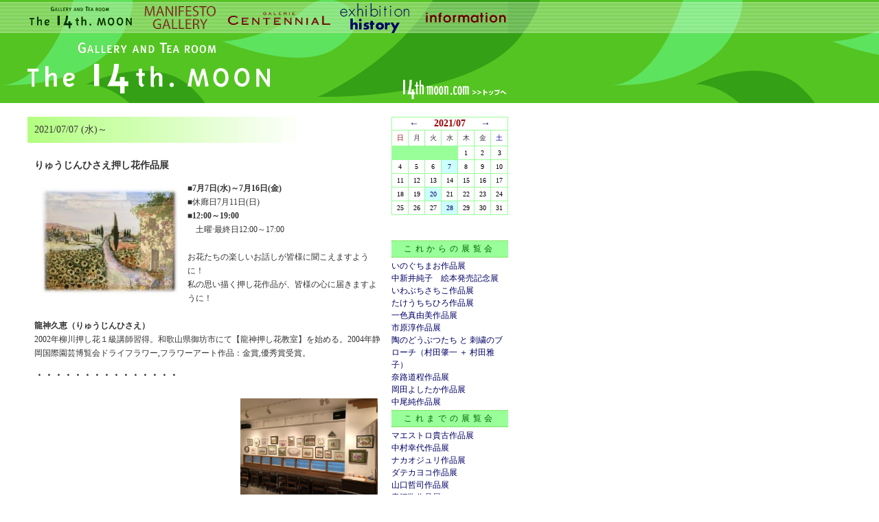

--- FILE ---
content_type: text/html; charset=UTF-8
request_url: http://www.14thmoon.com/blog/14/14thmoon.cgi?date=2021.07.07
body_size: 11210
content:
<!DOCTYPE HTML PUBLIC "-//W3C//DTD HTML 4.01 Transitional//EN">
<html lang="ja"><head>
<meta http-equiv="Content-Type" content="text/html; charset=utf-8" />
<title>+ gallery &amp; tearoom The 14thmoon +</title>
<meta http-equiv="Content-Style-Type" content="text/css" /> 
<link rel="stylesheet" type="text/css" href="template.css" /> 
<link rel="stylesheet" type="text/css" href="main.css" />
</head>
<body><h2 class="pageTitle"><img src="/blog/14/images/top.gif" width="740" height="150" border="0" usemap="#Map" />
  <map name="Map">
  <area shape="rect" coords="38,7,194,46" href="/blog/14/14thmoon.cgi" />
  <area shape="rect" coords="205,8,315,45" href="/blog/m/manifesto.cgi" />
  <area shape="rect" coords="331,9,481,46" href="/blog/c/centennial.cgi" />
  <area shape="rect" coords="491,10,599,45" href="../../history/index.html" />
  <area shape="rect" coords="613,10,741,45" href="/info/index.html" />
  <area shape="rect" coords="582,106,740,145" href="/index.html" />
  </map>
</h2>
<div id="newsMain"> 
  <div id="calender"> 
    <!--calStart-->
<table border="0" cellspacing="1" cellpadding="1" class="cTable" summary="calender"><tr><td colspan="7" align="center" class="cTableYM"><a href="./14thmoon.cgi?date=2021.06.30&amp;cal=">←</a> 　 2021/07 　 <a href="./14thmoon.cgi?date=2021.08.31&amp;cal=">→</a></td></tr>
<tr><td class="cWeek0">日</td><td class="cWeek">月</td><td class="cWeek">火</td><td class="cWeek">水</td><td class="cWeek">木</td><td class="cWeek">金</td><td class="cWeek6">土</td></tr>
<tr><td class="cOpen">&nbsp;</td><td class="cOpen">&nbsp;</td><td class="cOpen">&nbsp;</td><td class="cOpen">&nbsp;</td><td class="cNone">1</td><td class="cNone">2</td><td class="cNone">3</td></tr>
<tr><td class="cNone">4</td><td class="cNone">5</td><td class="cNone">6</td><td class="cLink"><a href="./14thmoon.cgi?date=2021.07.07">7</a></td><td class="cNone">8</td><td class="cNone">9</td><td class="cNone">10</td></tr>
<tr><td class="cNone">11</td><td class="cNone">12</td><td class="cNone">13</td><td class="cNone">14</td><td class="cNone">15</td><td class="cNone">16</td><td class="cNone">17</td></tr>
<tr><td class="cNone">18</td><td class="cNone">19</td><td class="cLink"><a href="./14thmoon.cgi?date=2021.07.20">20</a></td><td class="cNone">21</td><td class="cNone">22</td><td class="cNone">23</td><td class="cNone">24</td></tr>
<tr><td class="cNone">25</td><td class="cNone">26</td><td class="cNone">27</td><td class="cLink"><a href="./14thmoon.cgi?date=2021.07.28">28</a></td><td class="cNone">29</td><td class="cNone">30</td><td class="cNone">31</td></tr></table>
<!--calEnd-->
<p><img src="/blog/14/images/sp.gif" width="150" height="5" /></p><div class="next">これからの展覧会</div>
<div class="updateDate">
<a href="/blog/14/14thmoon.cgi?date=2026.01.24">いのぐちまお作品展</a><br />
<a href="/blog/14/14thmoon.cgi?date=2026.02.02">中新井純子　絵本発売記念展</a><br />
<a href="/blog/14/14thmoon.cgi?date=2026.02.10">いわぶちさちこ作品展</a><br />
<a href="/blog/14/14thmoon.cgi?date=2026.02.19">たけうちちひろ作品展</a><br />
<a href="/blog/14/14thmoon.cgi?date=2026.03.02">一色真由美作品展</a><br />
<a href="/blog/14/14thmoon.cgi?date=2026.03.11">市原淳作品展</a><br />
<a href="/blog/14/14thmoon.cgi?date=2026.03.20">陶のどうぶつたち と 刺繍のブローチ（村田肇一 ＋ 村田雅子）</a><br />
<a href="/blog/14/14thmoon.cgi?date=2026.03.30">奈路道程作品展</a><br />
<a href="/blog/14/14thmoon.cgi?date=2026.04.09">岡田よしたか作品展</a><br />
<a href="/blog/14/14thmoon.cgi?date=2026.04.18">中尾純作品展</a><br />
</div>
<div class="next">これまでの展覧会</div>
<div class="updateDate">
<a href="/blog/14/14thmoon.cgi?date=2025.12.14">マエストロ貴古作品展</a><br />
<a href="/blog/14/14thmoon.cgi?date=2025.12.04">中村幸代作品展</a><br />
<a href="/blog/14/14thmoon.cgi?date=2025.11.25">ナカオジュリ作品展</a><br />
<a href="/blog/14/14thmoon.cgi?date=2025.11.13">ダテカヨコ作品展</a><br />
<a href="/blog/14/14thmoon.cgi?date=2025.11.04">山口哲司作品展</a><br />
<a href="/blog/14/14thmoon.cgi?date=2025.10.24">青江鞠作品展</a><br />
<a href="/blog/14/14thmoon.cgi?date=2025.10.15">イザベル＆エマ　二人展</a><br />
<a href="/blog/14/14thmoon.cgi?date=2025.10.06">後藤範行作品展</a><br />
<a href="/blog/14/14thmoon.cgi?date=2025.09.27">土井宏友作品展</a><br />
<a href="/blog/14/14thmoon.cgi?date=2025.09.18">池田三郎作品展</a><br />
<a href="/blog/14/14thmoon.cgi?date=2025.09.09">メブキコウ作品展</a><br />
<a href="/blog/14/14thmoon.cgi?date=2025.09.01">安座上真紀子作品展</a><br />
<a href="/blog/14/14thmoon.cgi?date=2025.07.16">伊籐正道作品展</a><br />
<a href="/blog/14/14thmoon.cgi?date=2025.07.07">Doucatty作品展</a><br />
<a href="/blog/14/14thmoon.cgi?date=2025.06.25">田中友美子出版記念展</a><br />
<a href="/blog/14/14thmoon.cgi?date=2025.06.16">濱谷陽祐作品展</a><br />
<a href="/blog/14/14thmoon.cgi?date=2025.06.04">笠原かおり・西田惠美子・新谷和子三人展</a><br />
<a href="/blog/14/14thmoon.cgi?date=2025.05.26">中尾純作品展</a><br />
<a href="/blog/14/14thmoon.cgi?date=2025.05.15">佐藤潤作品展</a><br />
<a href="/blog/14/14thmoon.cgi?date=2025.05.07">TAKOCHAN作品展</a><br />
<a href="/blog/14/14thmoon.cgi?date=2025.04.18">龍神久恵作品展</a><br />
<a href="/blog/14/14thmoon.cgi?date=2025.04.09">霜越まさみ作品展</a><br />
<a href="/blog/14/14thmoon.cgi?date=2025.03.31">一色真由美作品展</a><br />
<a href="/blog/14/14thmoon.cgi?date=2025.03.20">溝端沙希作品展</a><br />
<a href="/blog/14/14thmoon.cgi?date=2025.03.10">高本洋志作品展</a><br />
<a href="/blog/14/14thmoon.cgi?date=2025.02.26">トモダマコト作品展</a><br />
<a href="/blog/14/14thmoon.cgi?date=2025.02.17">安藤真理子作品展</a><br />
<a href="/blog/14/14thmoon.cgi?date=2025.02.06">色彩で紡ぐバレンタイン　Love Palette　(小篠・川東慧子・亭島和洋・平井志保）</a><br />
<a href="/blog/14/14thmoon.cgi?date=2025.01.27">まきみち作品展</a><br />
<a href="/blog/14/14thmoon.cgi?date=2024.12.11">亀谷彩　漆展</a><br />
<a href="/blog/14/14thmoon.cgi?date=2024.12.02">和田学作品展</a><br />
<a href="/blog/14/14thmoon.cgi?date=2024.11.20">ダテカヨコ作品展</a><br />
<a href="/blog/14/14thmoon.cgi?date=2024.11.11">たちもと みちこ『わくわくパーラー』の発売記念展</a><br />
<a href="/blog/14/14thmoon.cgi?date=2024.10.30">青江鞠作品展</a><br />
<a href="/blog/14/14thmoon.cgi?date=2024.10.21">山口哲司作品展</a><br />
<a href="/blog/14/14thmoon.cgi?date=2024.10.09">野々村ゆみ子作品展</a><br />
<a href="/blog/14/14thmoon.cgi?date=2024.09.30">さか井美ゆき作品展</a><br />
<a href="/blog/14/14thmoon.cgi?date=2024.09.19">アレトコレ・ココ作品展</a><br />
<a href="/blog/14/14thmoon.cgi?date=2024.09.10">メブキコウ作品展</a><br />
<a href="/blog/14/14thmoon.cgi?date=2024.09.02">霜越まさみ作品展</a><br />
<a href="/blog/14/14thmoon.cgi?date=2024.07.22">魚津悠&関由美二人展</a><br />
<a href="/blog/14/14thmoon.cgi?date=2024.07.10">「魅惑の純喫茶」12人のアーティストが紡ぐ純喫茶の世界</a><br />
<a href="/blog/14/14thmoon.cgi?date=2024.07.01">いわぶちさちこ作品展</a><br />
<a href="/blog/14/14thmoon.cgi?date=2024.06.20">伊藤正道新刊絵本原画展「わくせいリベット」</a><br />
<a href="/blog/14/14thmoon.cgi?date=2024.06.12">岡田よしたか作品展</a><br />
<a href="/blog/14/14thmoon.cgi?date=2024.06.03">長野訓子作品展</a><br />
<a href="/blog/14/14thmoon.cgi?date=2024.05.24">瀬原加奈子作品展</a><br />
<a href="/blog/14/14thmoon.cgi?date=2024.05.15">佐藤潤作品展</a><br />
<a href="/blog/14/14thmoon.cgi?date=2024.05.07">たけうちちひろ作品展</a><br />
<a href="/blog/14/14thmoon.cgi?date=2024.04.18">的場 カヨ・寺田容子作品展</a><br />
<a href="/blog/14/14thmoon.cgi?date=2024.04.08">『暗やみに能面ひっそり』（佐藤まどか・作）出版記念 アンマサコ原画展＋ 烏丸光広能面展</a><br />   
<a href="/blog/14/14thmoon.cgi?date=2024.03.28">中尾純　作品展</a><br />   
<a href="/blog/14/14thmoon.cgi?date=2024.03.18">溝端沙希作品展</a><br />
<a href="/blog/14/14thmoon.cgi?date=2024.03.06">濱谷陽祐作品展</a><br />
<a href="/blog/14/14thmoon.cgi?date=2024.02.26">奈路道程・松田学作品展</a><br />
<a href="/blog/14/14thmoon.cgi?date=2024.02.15">にしむらかおり作品展</a><br />
<a href="/blog/14/14thmoon.cgi?date=2024.02.05">一色真由美作品展</a><br />
<a href="/blog/14/14thmoon.cgi?date=2024.01.27">竹岡かつみ作品展</a><br />
<a href="/blog/14/14thmoon.cgi?date=2023.12.15">矢合直彦作品展</a><br />
<a href="/blog/14/14thmoon.cgi?date=2023.12.06">ダテカヨコ作品展</a><br />
<a href="/blog/14/14thmoon.cgi?date=2023.11.27">笠原かおり作品展</a><br />
<a href="/blog/14/14thmoon.cgi?date=2023.11.13">山口哲司作品展</a><br />
<a href="/blog/14/14thmoon.cgi?date=2023.11.01">青江鞠作品展</a><br />
<a href="/blog/14/14thmoon.cgi?date=2023.10.23">メブキコウ作品展</a><br />
<a href="/blog/14/14thmoon.cgi?date=2023.10.12">安藤真理子作品展</a><br />
<a href="/blog/14/14thmoon.cgi?date=2023.10.02">和田治男作品展</a><br />
<a href="/blog/14/14thmoon.cgi?date=2023.09.21">高橋ユミ作品展</a><br />
<a href="/blog/14/14thmoon.cgi?date=2023.09.11">アンドーヒロミ版画展</a><br />
<a href="/blog/14/14thmoon.cgi?date=2023.09.01">ももろ作品展</a><br />
<a href="/blog/14/14thmoon.cgi?date=2023.07.26">Doucatty作品展</a><br />
<a href="/blog/14/14thmoon.cgi?date=2023.07.17">霜越まさみ作品展</a><br />
<a href="/blog/14/14thmoon.cgi?date=2023.07.05">松井光雲仏像画展</a><br />
<a href="/blog/14/14thmoon.cgi?date=2023.06.26">瀬原加奈子作品展</a><br />
<a href="/blog/14/14thmoon.cgi?date=2023.06.14">伊藤正道作品展</a><br />
<a href="/blog/14/14thmoon.cgi?date=2023.06.05">フジモトマイコ・右近こうじ作品展</a><br />
<a href="/blog/14/14thmoon.cgi?date=2023.05.25">北尾博史作品展</a><br />
<a href="/blog/14/14thmoon.cgi?date=2023.05.16">佐藤潤作品展</a><br />
<a href="/blog/14/14thmoon.cgi?date=2023.05.08">イラスト展</a><br />
<a href="/blog/14/14thmoon.cgi?date=2023.04.20">溝端沙希作品展</a><br />
<a href="/blog/14/14thmoon.cgi?date=2023.04.10">松河哲男作品展</a><br />
<a href="/blog/14/14thmoon.cgi?date=2023.03.29">青江鞠出版記念展</a><br />
<a href="/blog/14/14thmoon.cgi?date=2023.03.20">濱谷陽祐作品展</a><br />
<a href="/blog/14/14thmoon.cgi?date=2023.03.08">”１４名の吸血鬼からの招待状”展</a><br />
<a href="/blog/14/14thmoon.cgi?date=2023.02.27">松田学作品展</a><br />
<a href="/blog/14/14thmoon.cgi?date=2023.02.16">まきみちイラスト展</a><br />
<a href="/blog/14/14thmoon.cgi?date=2023.02.06">一色真由美作品展</a><br />
<a href="/blog/14/14thmoon.cgi?date=2023.01.27">ごんどうみのる「エッセー集出版記念原画展」</a><br />
<a href="/blog/14/14thmoon.cgi?date=2022.12.14">メブキコウ作品展</a><br />
<a href="/blog/14/14thmoon.cgi?date=2022.12.05">堀結美子作品展</a><br />
<a href="/blog/14/14thmoon.cgi?date=2022.11.26">sachi作品展</a><br />
<a href="/blog/14/14thmoon.cgi?date=2022.11.17">山口哲司作品展</a><br />
<a href="/blog/14/14thmoon.cgi?date=2022.11.08">コロボックル作品展</a><br />
<a href="/blog/14/14thmoon.cgi?date=2022.10.30">ダテカヨコ作品展</a><br />
<a href="/blog/14/14thmoon.cgi?date=2022.10.20">青江鞠作品展</a><br />
<a href="/blog/14/14thmoon.cgi?date=2022.10.11">さか井美ゆき作品展</a><br />
<a href="/blog/14/14thmoon.cgi?date=2022.09.29">いわぶちさちこ作品展</a><br />
<a href="/blog/14/14thmoon.cgi?date=2022.09.20">heart warming TEA TIME 展</a><br />
<a href="/blog/14/14thmoon.cgi?date=2022.09.09">TOMIZO　X 亀谷彩 作品展</a><br />
<a href="/blog/14/14thmoon.cgi?date=2022.09.01">マエストロ貴古　作品展</a><br />
<a href="/blog/14/14thmoon.cgi?date=2022.07.27">DOUCATTY作品展</a><br />
<a href="/blog/14/14thmoon.cgi?date=2022.07.19">中垣ゆたか作品展</a><br />
<a href="/blog/14/14thmoon.cgi?date=2022.07.06">ミーシャグラフィカ作品展</a><br />
<a href="/blog/14/14thmoon.cgi?date=2022.06.27">市原淳作品展</a><br />
<a href="/blog/14/14thmoon.cgi?date=2022.06.15">長野訓子作品展</a><br />
<a href="/blog/14/14thmoon.cgi?date=2022.06.06">霜越まさみ作品展</a><br />
<a href="/blog/14/14thmoon.cgi?date=2022.05.25">溝端沙希作品展</a><br />
<a href="/blog/14/14thmoon.cgi?date=2022.05.16">佐藤潤作品展</a><br />
<a href="/blog/14/14thmoon.cgi?date=2022.05.07">一色真由美作品展</a><br />
<a href="/blog/14/14thmoon.cgi?date=2022.04.20">にしむらかおり作品展</a><br />
<a href="/blog/14/14thmoon.cgi?date=2022.04.11">まつうらたくろう作品展</a><br />
<a href="/blog/14/14thmoon.cgi?date=2022.03.31">ひろやまkyo子作品展</a><br />
<a href="/blog/14/14thmoon.cgi?date=2022.03.22">ひぐちともこ作品展</a><br />
<a href="/blog/14/14thmoon.cgi?date=2022.03.11">イトウヤエ陶展</a><br />
<a href="/blog/14/14thmoon.cgi?date=2022.03.02">まきみち作品展</a><br />
<a href="/blog/14/14thmoon.cgi?date=2022.02.21">濱谷陽祐作品展</a><br />
<a href="/blog/14/14thmoon.cgi?date=2022.02.10">田中友美子作品集発売記念展</a><br />
<a href="/blog/14/14thmoon.cgi?date=2022.02.01">野々村ゆみ子作品展</a><br />
<a href="/blog/14/14thmoon.cgi?date=2022.01.24">竹岡かつみ作品展</a><br />
<a href="/blog/14/14thmoon.cgi?date=2021.12.15">北尾博史作品展</a><br />
<a href="/blog/14/14thmoon.cgi?date=2021.12.06">佐藤潤絵画展</a><br /> 
<a href="/blog/14/14thmoon.cgi?date=2021.11.26">霜越まさみ作品展</a><br />
<a href="/blog/14/14thmoon.cgi?date=2021.11.17">the rocket gold star 作品展</a><br />    
<a href="/blog/14/14thmoon.cgi?date=2021.11.08">青江鞠作品展</a><br />  
<a href="/blog/14/14thmoon.cgi?date=2021.10.28">ダテカヨコ作品展</a><br />   
<a href="/blog/14/14thmoon.cgi?date=2021.10.18">MARY's WORKS パピエ・コレ花 マリー作品展</a><br />    
<a href="/blog/14/14thmoon.cgi?date=2021.10.07">山口哲司作品展</a><br />   
<a href="/blog/14/14thmoon.cgi?date=2021.09.28">みつきぴりか作品展「ゆめにとひたまへ」</a><br />    
<a href="/blog/14/14thmoon.cgi?date=2021.09.19">「Happiness with Green」展</a><br />    
<a href="/blog/14/14thmoon.cgi?date=2021.09.09">岡田よしたか作品展</a><br />    
<a href="/blog/14/14thmoon.cgi?date=2021.09.01">メブキコウ作品展</a><br />
<a href="/blog/14/14thmoon.cgi?date=2021.07.28">版画のイラストレーター展</a><br />  
<a href="/blog/14/14thmoon.cgi?date=2021.07.20">マエストロ貴古 (今橋剛和・裕子）作品展</a><br />    
<a href="/blog/14/14thmoon.cgi?date=2021.07.07">龍神久恵作品展</a><br />   
<a href="/blog/14/14thmoon.cgi?date=2021.06.28">ノダタカヒロ作品展</a><br />    
<a href="/blog/14/14thmoon.cgi?date=2021.06.16">イコマチヅエ作品展</a><br />    
<a href="/blog/14/14thmoon.cgi?date=2021.06.07">トミゾー作品展</a><br />    
<a href="/blog/14/14thmoon.cgi?date=2021.05.26">おおでゆかこ作品展</a><br />    
<a href="/blog/14/14thmoon.cgi?date=2021.05.17">”ジャドールバレェ”展</a><br />
<a href="/blog/14/14thmoon.cgi?date=2021.05.06">ミーシャグラフィカ作品展</a><br />
<a href="/blog/14/14thmoon.cgi?date=2021.04.19">右近こうじ・フジモトマイコ作品展</a><br />
<a href="/blog/14/14thmoon.cgi?date=2021.04.07">たかいよしかず作品展</a><br />
<a href="/blog/14/14thmoon.cgi?date=2021.03.29">たかいひろこ作品展</a><br />
<a href="/blog/14/14thmoon.cgi?date=2021.03.17">高本洋志作品展</a><br />
<a href="/blog/14/14thmoon.cgi?date=2021.03.08">イトウヤエ作陶展</a><br />
<a href="/blog/14/14thmoon.cgi?date=2021.02.24">岡田よしたか作品展</a><br />
<a href="/blog/14/14thmoon.cgi?date=2021.02.15">かとうようこ作品展</a><br />
<a href="/blog/14/14thmoon.cgi?date=2021.02.03">トモダマコト作品展</a><br />
<a href="/blog/14/14thmoon.cgi?date=2021.01.25">市原 淳作品展</a><br />
<a href="/blog/14/14thmoon.cgi?date=2020.12.14">濱谷陽祐作品展</a><br />
<a href="/blog/14/14thmoon.cgi?date=2020.12.03">佐藤潤作品展</a><br />
<a href="/blog/14/14thmoon.cgi?date=2020.11.24">笠原かおり作品展</a><br />
<a href="/blog/14/14thmoon.cgi?date=2020.11.11">山口哲司作品展</a><br />
<a href="/blog/14/14thmoon.cgi?date=2020.11.02">ダテカヨコ作品展</a><br />
<a href="/blog/14/14thmoon.cgi?date=2020.10.21">青江鞠作品展</a><br />
<a href="/blog/14/14thmoon.cgi?date=2020.10.12">伊藤正道作品展</a><br />
<a href="/blog/14/14thmoon.cgi?date=2020.10.01">TOMOKA KATO X mizobatasaki Exhibition</a><br />
<a href="/blog/14/14thmoon.cgi?date=2020.09.23">ももろ作品展</a><br />
<a href="/blog/14/14thmoon.cgi?date=2020.09.09">金澤麻由子新作絵本原画展</a><br />
<a href="/blog/14/14thmoon.cgi?date=2020.09.01">佳矢乃作品展</a><br />
<a href="/blog/14/14thmoon.cgi?date=2020.07.20">Doucatty作品展</a><br />
<a href="/blog/14/14thmoon.cgi?date=2020.07.08">『まいごのりんご』出版記念展（田中友美子・田中美貴子）</a><br />
<a href="/blog/14/14thmoon.cgi?date=2020.06.29">長野訓子作品展</a><br />
<a href="/blog/14/14thmoon.cgi?date=2020.06.17">山口哲司絵本原画展</a><br />
<a href="/blog/14/14thmoon.cgi?date=2020.06.08">Corona Alternative Show(自粛代替展覧会)「旅するSquash」</a><br />
<a href="/blog/14/14thmoon.cgi?date=2020.05.27">高原ゆかりアートキルト展</a><br />
<a href="/blog/14/14thmoon.cgi?date=2020.05.18">ミーシャグラフィカ作品展 </a><br />
<a href="/blog/14/14thmoon.cgi?date=2020.05.07">もりうめこ作品展</a><br />
<a href="/blog/14/14thmoon.cgi?date=2020.04.16">オオノ・マユミ作品展</a><br />	
<a href="/blog/14/14thmoon.cgi?date=2020.04.06">the rocket gold star 作品展</a><br />
<a href="/blog/14/14thmoon.cgi?date=2020.03.25">まきみち作品展</a><br />
<a href="/blog/14/14thmoon.cgi?date=2020.03.16">北尾博史作品展</a><br />
<a href="/blog/14/14thmoon.cgi?date=2020.03.05">イトウヤエ　作陶展</a><br />
<a href="/blog/14/14thmoon.cgi?date=2020.02.25">和多田一美作品展</a><br />
<a href="/blog/14/14thmoon.cgi?date=2020.02.12">かわいい展 season３</a><br />
<a href="/blog/14/14thmoon.cgi?date=2020.02.03">竹岡かつみ作品展</a><br />
<a href="/blog/14/14thmoon.cgi?date=2020.01.25">トモダマコト図画工作展</a><br />
<a href="/blog/14/14thmoon.cgi?date=2019.12.14">山口哲司作品展</a><br />
<a href="/blog/14/14thmoon.cgi?date=2019.12.04">にしむらかおり作品展</a><br />
<a href="/blog/14/14thmoon.cgi?date=2019.11.25">ダテカヨコ作品展</a><br />
<a href="/blog/14/14thmoon.cgi?date=2019.11.14">青江鞠作品展</a><br />
<a href="/blog/14/14thmoon.cgi?date=2019.11.05">グループ展「おとぎめぐり」</a><br />	
<a href="/blog/14/14thmoon.cgi?date=2019.10.24">さか井美ゆき作品展</a><br />	
<a href="/blog/14/14thmoon.cgi?date=2019.10.15">幸せを呼ぶ蝙蝠展</a><br />
<a href="/blog/14/14thmoon.cgi?date=2019.10.03">西佳奈作品展</a><br />
<a href="/blog/14/14thmoon.cgi?date=2019.09.24">井之口真央作品展</a><br />	
<a href="/blog/14/14thmoon.cgi?date=2019.09.11">佐藤潤作品展</a><br />
<a href="/blog/14/14thmoon.cgi?date=2019.09.01">和田治男　個展</a><br />
<a href="/blog/14/14thmoon.cgi?date=2019.07.27">グループ展「ヴァタ茶でGOGO!」</a><br />
<a href="/blog/14/14thmoon.cgi?date=2019.07.18">さとうゆかり作品展</a><br />
<a href="/blog/14/14thmoon.cgi?date=2019.07.08">山口哲司作品展</a><br />
<a href="/blog/14/14thmoon.cgi?date=2019.06.26">たかいよしかず作品展</a><br />
<a href="/blog/14/14thmoon.cgi?date=2019.06.17">山本まもる作品展</a><br />
<a href="/blog/14/14thmoon.cgi?date=2019.06.05">寺田容子・的場カヨ二人展</a><br />
<a href="/blog/14/14thmoon.cgi?date=2019.05.27">ささめやゆき作品展</a><br />
<a href="/blog/14/14thmoon.cgi?date=2019.05.15">北尾博史作品展</a><br />
<a href="/blog/14/14thmoon.cgi?date=2019.05.07">松田 学作品展</a><br />
<a href="/blog/14/14thmoon.cgi?date=2019.04.18">山田和明作品展</a><br />
<a href="/blog/14/14thmoon.cgi?date=2019.04.08">山田真奈未作品展</a><br />
<a href="/blog/14/14thmoon.cgi?date=2019.03.28">イトウヤエ作品展</a><br />
<a href="/blog/14/14thmoon.cgi?date=2019.03.18">n a g g y 作品展</a><br />
<a href="/blog/14/14thmoon.cgi?date=2019.03.07">山口珠瑛作品展</a><br />
<a href="/blog/14/14thmoon.cgi?date=2019.02.25">冨田陽子作品展</a><br />
<a href="/blog/14/14thmoon.cgi?date=2019.02.14">濱谷陽祐作品展</a><br />
<a href="/blog/14/14thmoon.cgi?date=2019.02.04">伊藤正道の『空とぶレシピ』出版記念展</a><br />
<a href="/blog/14/14thmoon.cgi?date=2019.01.25">上田バロン初画集出版記念展</a><br />
<a href="/blog/14/14thmoon.cgi?date=2018.12.14">歳末大振出し展</a><br />
<a href="/blog/14/14thmoon.cgi?date=2018.12.05">笠原かおり＆徳永倫子　二人展</a><br />
<a href="/blog/14/14thmoon.cgi?date=2018.11.26">ももろ作品展</a><br />
<a href="/blog/14/14thmoon.cgi?date=2018.11.14">ダテカヨコ　作品展</a><br />
<a href="/blog/14/14thmoon.cgi?date=2018.11.05">溝端沙希作品展</a><br />
<a href="/blog/14/14thmoon.cgi?date=2018.10.24">ロロン　作品展</a><br />
<a href="/blog/14/14thmoon.cgi?date=2018.10.15">にしむらかおり作品展</a><br />
<a href="/blog/14/14thmoon.cgi?date=2018.10.04">青江鞠作品展</a><br />
<a href="/blog/14/14thmoon.cgi?date=2018.09.25">はまぐち かな　作品展</a><br />
<a href="/blog/14/14thmoon.cgi?date=2018.09.12">佐藤潤　作品展</a><br />
<a href="/blog/14/14thmoon.cgi?date=2018.09.02">北尾博史作品展</a><br />
<a href="/blog/14/14thmoon.cgi?date=2018.07.28">「それぞれの色」展（脇田亜衣・川東慧子・亀山舞乃・高松玲奈・平井志保）</a><br />
<a href="/blog/14/14thmoon.cgi?date=2018.07.19">かわいい展</a><br />
<a href="/blog/14/14thmoon.cgi?date=2018.07.09">よしおかアコ作品展</a><br />
<a href="/blog/14/14thmoon.cgi?date=2018.06.27">山田博之出版記念展</a><br />
<a href="/blog/14/14thmoon.cgi?date=2018.06.18">DOUCATTY作品展</a><br />
<a href="/blog/14/14thmoon.cgi?date=2018.06.06">版画のイラストレーター展　凸凹</a><br />
<a href="/blog/14/14thmoon.cgi?date=2018.05.28">山口哲司作品展</a><br />
<a href="/blog/14/14thmoon.cgi?date=2018.05.16">長野訓子作品展</a><br />
<a href="/blog/14/14thmoon.cgi?date=2018.05.07">市原淳作品展</a><br />
<a href="/blog/14/14thmoon.cgi?date=2018.04.19">山本まもる作品展</a><br />
<a href="/blog/14/14thmoon.cgi?date=2018.04.09">KURAGE作品展</a><br />
<a href="/blog/14/14thmoon.cgi?date=2018.03.29">the rocket gold star作品展</a><br />
<a href="/blog/14/14thmoon.cgi?date=2018.03.19">イトウヤエ作品展</a><br />
<a href="/blog/14/14thmoon.cgi?date=2018.03.08">高橋克也作品展</a><br />
<a href="/blog/14/14thmoon.cgi?date=2018.02.26">まきみち クマのボウボウ展</a><br />
<a href="/blog/14/14thmoon.cgi?date=2018.02.15">佳矢乃作品展「しずく詰め合わせ」</a><br />
<a href="/blog/14/14thmoon.cgi?date=2018.02.05">伊藤正道作品展</a><br />
<a href="/blog/14/14thmoon.cgi?date=2018.01.25">野々村ゆみ子作品展</a><br />
<a href="/blog/14/14thmoon.cgi?date=2017.12.15">IKUKO ABE 作品展</a><br />
<a href="/blog/14/14thmoon.cgi?date=2017.12.06">岡田裕子作品展</a><br />
<a href="/blog/14/14thmoon.cgi?date=2017.11.27">佐藤潤作品展</a><br />
<a href="/blog/14/14thmoon.cgi?date=2017.11.15">山口哲司作品展</a><br />
<a href="/blog/14/14thmoon.cgi?date=2017.11.06">マツモトヨーコ/萩原千春/萩原朋子三人展</a><br />
<a href="/blog/14/14thmoon.cgi?date=2017.10.23">さか井美ゆき作品展</a><br />
<a href="/blog/14/14thmoon.cgi?date=2017.10.12">ダテカヨコ作品展</a><br />
<a href="/blog/14/14thmoon.cgi?date=2017.10.02">カワベヒロミ作品展</a><br />
<a href="/blog/14/14thmoon.cgi?date=2017.09.21">山田詩子・山田康平二人展</a><br />
<a href="/blog/14/14thmoon.cgi?date=2017.09.11">一瀬ヨシロウ作品展</a><br />
<a href="/blog/14/14thmoon.cgi?date=2017.09.01">the rocket gold star作品展</a><br />
<a href="/blog/14/14thmoon.cgi?date=2017.07.29">ヨコタ ヨウヘイ展</a><br />
<a href="/blog/14/14thmoon.cgi?date=2017.07.20">かとうようこ作品展</a><br />
<a href="/blog/14/14thmoon.cgi?date=2017.07.10">アンドーヒロミ作品展</a><br />
<a href="/blog/14/14thmoon.cgi?date=2017.06.28">北尾博史作品展</a><br />
<a href="/blog/14/14thmoon.cgi?date=2017.06.19">山田博之作品展</a><br />
<a href="/blog/14/14thmoon.cgi?date=2017.06.07">MOYOCO ANNO  -a part of STRIP!-</a><br />
<a href="/blog/14/14thmoon.cgi?date=2017.05.29">ファンキーモンキーチッチー展</a><br />
<a href="/blog/14/14thmoon.cgi?date=2017.05.17">米谷水枝作品展</a><br />
<a href="/blog/14/14thmoon.cgi?date=2017.05.08">かわいい展～４人のCUTE～（小関 恵子・かわばた あきこ・長尾 映美・h.g.l.</a><br />
<a href="/blog/14/14thmoon.cgi?date=2017.04.20">稲葉朋子作品展</a><br />
<a href="/blog/14/14thmoon.cgi?date=2017.04.10">たけうちちひろ作品展</a><br />
<a href="/blog/14/14thmoon.cgi?date=2017.03.30">ノーブスミー作品展</a><br />
<a href="/blog/14/14thmoon.cgi?date=2017.03.21">みんな大好きかえるのピクルス展</a><br />
<a href="/blog/14/14thmoon.cgi?date=2017.03.10">よしおかアコ作品展</a><br />
<a href="/blog/14/14thmoon.cgi?date=2017.03.01">イトウヤエ作品</a><br />
<a href="/blog/14/14thmoon.cgi?date=2017.02.20">伊藤正道作品展</a><br />
<a href="/blog/14/14thmoon.cgi?date=2017.02.09">竹岡かつみ作品展</a><br />
<a href="/blog/14/14thmoon.cgi?date=2017.01.31">アトリエ・トロッポの「ガラス大好き！」展</a><br />
<a href="/blog/14/14thmoon.cgi?date=2017.01.23">青江鞠作品展</a><br />
<a href="/blog/14/14thmoon.cgi?date=2016.12.14">いわぶちさちこ作品展</a><br />
<a href="/blog/14/14thmoon.cgi?date=2016.12.05">笠原かおり教室展</a><br />
<a href="/blog/14/14thmoon.cgi?date=2016.11.24">藤井アキヒト作品展</a><br />
<a href="/blog/14/14thmoon.cgi?date=2016.11.14">ダテカヨコ作品展</a><br />
<a href="/blog/14/14thmoon.cgi?date=2016.11.04">長野訓子作品展</a><br />
<a href="/blog/14/14thmoon.cgi?date=2016.10.24">市原淳作品展</a><br />
<a href="/blog/14/14thmoon.cgi?date=2016.10.13">光山祥子作品展</a><br />
<a href="/blog/14/14thmoon.cgi?date=2016.10.03">鈴木オリエ作品展</a><br />
<a href="/blog/14/14thmoon.cgi?date=2016.09.23">つくし作品展</a><br />
<a href="/blog/14/14thmoon.cgi?date=2016.09.12">DOUCATTY作品展</a><br />
<a href="/blog/14/14thmoon.cgi?date=2016.09.01">the rocket gold star 作品展</a><br />
<a href="/blog/14/14thmoon.cgi?date=2016.07.29">田中友美子追悼展</a><br />
<a href="/blog/14/14thmoon.cgi?date=2016.07.20">海洋堂で遊ぶ展“鳥獣戯画”</a><br />
<a href="/blog/14/14thmoon.cgi?date=2016.07.11">藤本芽子作品展</a><br />
<a href="/blog/14/14thmoon.cgi?date=2016.06.29">山口哲司作品展</a><br />
<a href="/blog/14/14thmoon.cgi?date=2016.06.20">h.g.l.作品展</a><br />
<a href="/blog/14/14thmoon.cgi?date=2016.06.08">ひろやまｋｙｏ子作品展</a><br />
<a href="/blog/14/14thmoon.cgi?date=2016.05.30">鈴木恵作品展</a><br />
<a href="/blog/14/14thmoon.cgi?date=2016.05.19">佐藤潤作品展</a><br />
<a href="/blog/14/14thmoon.cgi?date=2016.05.09">the rocket gold star 作品展</a><br />
<a href="/blog/14/14thmoon.cgi?date=2016.04.21">まつおかたかこ作品展</a><br />
<a href="/blog/14/14thmoon.cgi?date=2016.04.11">seesaw.作品展</a><br />
<a href="/blog/14/14thmoon.cgi?date=2016.03.31">ヘンな動物展</a><br />
<a href="/blog/14/14thmoon.cgi?date=2016.03.22">永守紋子作品展</a><br />
<a href="/blog/14/14thmoon.cgi?date=2016.03.11">佳矢乃作品展</a><br />
<a href="/blog/14/14thmoon.cgi?date=2016.03.02">たかいひろこの仕事展</a><br />
<a href="/blog/14/14thmoon.cgi?date=2016.02.22">イヌイマサノリ絵本原画展</a><br />
<a href="/blog/14/14thmoon.cgi?date=2016.02.12">にしむらかおり絵本原画展</a><br />
<a href="/blog/14/14thmoon.cgi?date=2016.02.01">MOKUDO 茶の道Exhibition</a><br />
<a href="/blog/14/14thmoon.cgi?date=2016.01.21">2016年The14thmoon移転記念展覧会</a><br />
<a href="/blog/14/14thmoon.cgi?date=2015.12.14">麻留也とトミゾー「ふたりのカデンツァ」展</a><br />
<a href="/blog/14/14thmoon.cgi?date=2015.12.03">物語から飛び出した“ヘクセンハウス”展</a><br />
<a href="/blog/14/14thmoon.cgi?date=2015.11.25">HANA作品展</a><br />
<a href="/blog/14/14thmoon.cgi?date=2015.11.16">林信行作品展</a><br />
<a href="/blog/14/14thmoon.cgi?date=2015.11.06">マツモトヨーコ作品展</a><br />
<a href="/blog/14/14thmoon.cgi?date=2015.10.26">Monkie Shiota 段ボールペイント作品展</a><br />
<a href="/blog/14/14thmoon.cgi?date=2015.10.15">アトリエ・ルマレ作品展</a><br />
<a href="/blog/14/14thmoon.cgi?date=2015.10.05">ダテカヨコ作品展</a><br />
<a href="/blog/14/14thmoon.cgi?date=2015.09.24">the rocket gold star　作品展</a><br />
<a href="/blog/14/14thmoon.cgi?date=2015.09.09">山田和明作品展</a><br />
<a href="/blog/14/14thmoon.cgi?date=2015.09.01">メブキコウ作品展</a><br />
<a href="/blog/14/14thmoon.cgi?date=2015.07.31">アーティストてぬぐい販売会</a><br />
<a href="/blog/14/14thmoon.cgi?date=2015.07.21">鈴木高徳作品展</a><br />
<a href="/blog/14/14thmoon.cgi?date=2015.07.08">イトウヤエ作品展</a><br />
<a href="/blog/14/14thmoon.cgi?date=2015.06.29">佐藤潤作品展</a><br />
<a href="/blog/14/14thmoon.cgi?date=2015.06.17">野々村ゆみ子作品展</a><br />
<a href="/blog/14/14thmoon.cgi?date=2015.06.08">アーティスト日傘展</a><br />
<a href="/blog/14/14thmoon.cgi?date=2015.05.27">久松ひろこ作品展</a><br />
<a href="/blog/14/14thmoon.cgi?date=2015.05.18">長野訓子作品展</a><br />
<a href="/blog/14/14thmoon.cgi?date=2015.05.07">森田明子作品展</a><br />
<a href="/blog/14/14thmoon.cgi?date=2015.04.29">ゴールデンウィーク休廊</a><br />
<a href="/blog/14/14thmoon.cgi?date=2015.04.20">加賀谷奏子作品展</a><br />
<a href="/blog/14/14thmoon.cgi?date=2015.04.10">MONMANNEQUIN　作品展</a><br />
<a href="/blog/14/14thmoon.cgi?date=2015.04.01">the rocket gold star 作品展</a><br />
<a href="/blog/14/14thmoon.cgi?date=2015.03.23">永守紋子作品展</a><br />
<a href="/blog/14/14thmoon.cgi?date=2015.03.11">鈴木恵作品展</a><br />
<a href="/blog/14/14thmoon.cgi?date=2015.03.02">山本史作品展</a><br />
<a href="/blog/14/14thmoon.cgi?date=2015.02.18">つづみさおり作品展</a><br />
<a href="/blog/14/14thmoon.cgi?date=2015.02.09">出口春菜作品展</a><br />
<a href="/blog/14/14thmoon.cgi?date=2015.01.29">山本祐司作品展</a><br />
<a href="/blog/14/14thmoon.cgi?date=2015.01.21">shin-butsu展2015</a><br />
<a href="/blog/14/14thmoon.cgi?date=2014.12.11">伊藤正道作品展</a><br />
<a href="/blog/14/14thmoon.cgi?date=2014.12.03">ダテカヨコ作品展</a><br />
<a href="/blog/14/14thmoon.cgi?date=2014.11.24">柿本芳枝作品展</a><br />
<a href="/blog/14/14thmoon.cgi?date=2014.11.13">ゴールデンアフタヌーンティーパーティー～アリスフェーブとともに～</a><br />
<a href="/blog/14/14thmoon.cgi?date=2014.11.04">to moon studio トモダマコト 展</a><br />
<a href="/blog/14/14thmoon.cgi?date=2014.10.23">福井安紀作品展</a><br />
<a href="/blog/14/14thmoon.cgi?date=2014.10.14">はやしろみ作品展</a><br />
<a href="/blog/14/14thmoon.cgi?date=2014.10.03">松河哲男作品展</a><br />
<a href="/blog/14/14thmoon.cgi?date=2014.09.24">COMPOSiTiON MAGIC 　アクセサリ－展</a><br />
<a href="/blog/14/14thmoon.cgi?date=2014.09.10">MOKUDO作品展</a><br />
<a href="/blog/14/14thmoon.cgi?date=2014.09.01">和多田一美作品展</a><br />
<a href="/blog/14/14thmoon.cgi?date=2014.07.21">Thank you card展</a><br />
<a href="/blog/14/14thmoon.cgi?date=2014.07.11">田中友美子作品展</a><br />
<a href="/blog/14/14thmoon.cgi?date=2014.07.02">山口珠瑛作品展</a><br />
<a href="/blog/14/14thmoon.cgi?date=2014.06.23">刀根里衣作品展</a><br />
<a href="/blog/14/14thmoon.cgi?date=2014.06.12">国栖晶子作品展</a><br />
<a href="/blog/14/14thmoon.cgi?date=2014.06.03">市原淳作品展</a><br />
<a href="/blog/14/14thmoon.cgi?date=2014.05.26">チチ松村プレゼンツ　やさしく、かわいく、おかしなインド店</a><br />
<a href="/blog/14/14thmoon.cgi?date=2014.05.16">太田朋作品展</a><br />
<a href="/blog/14/14thmoon.cgi?date=2014.05.07">久松ひろこ作品展</a><br />
<a href="/blog/14/14thmoon.cgi?date=2014.04.27">ゴールデンウィーク休廊</a><br />
<a href="/blog/14/14thmoon.cgi?date=2014.04.17">seesaw.＆スズキサトル作品展</a><br />
<a href="/blog/14/14thmoon.cgi?date=2014.04.07">長野訓子作品展</a><br />
<a href="/blog/14/14thmoon.cgi?date=2014.03.26">小枝芳絵作品展</a><br />
<a href="/blog/14/14thmoon.cgi?date=2014.03.17">佐藤潤作品展</a><br />
<a href="/blog/14/14thmoon.cgi?date=2014.03.07">ひろやまkyo子作品展</a><br />
<a href="/blog/14/14thmoon.cgi?date=2014.02.26">メブキコウ作品展</a><br />
<a href="/blog/14/14thmoon.cgi?date=2014.02.17">たかいよしかず作品展</a><br />
<a href="/blog/14/14thmoon.cgi?date=2014.02.07">ホソカワユカリ作品展</a><br />
<a href="/blog/14/14thmoon.cgi?date=2014.01.29">甲秀樹作品展</a><br />
<a href="/blog/14/14thmoon.cgi?date=2014.01.20">安藤真理子作品展</a><br />
<a href="/blog/14/14thmoon.cgi?date=2013.12.13">竹岡かつみ作品展</a><br />
<a href="/blog/14/14thmoon.cgi?date=2013.12.04">ダテカヨコ作品展</a><br />
<a href="/blog/14/14thmoon.cgi?date=2013.11.25">今中恵子作品展</a><br />
<a href="/blog/14/14thmoon.cgi?date=2013.11.14">山田博之作品展</a><br />
<a href="/blog/14/14thmoon.cgi?date=2013.11.05">原優子作品展</a><br />
<a href="/blog/14/14thmoon.cgi?date=2013.10.24">霜越まさみ作品展</a><br />
<a href="/blog/14/14thmoon.cgi?date=2013.10.15">出口春菜作品展</a><br />
<a href="/blog/14/14thmoon.cgi?date=2013.10.03">山田詩子作品展</a><br />
<a href="/blog/14/14thmoon.cgi?date=2013.09.24">近藤万里恵作品展</a><br />
<a href="/blog/14/14thmoon.cgi?date=2013.09.11">ピースカード展</a><br />
<a href="/blog/14/14thmoon.cgi?date=2013.09.02">佐藤潤作品展</a><br />
<a href="/blog/14/14thmoon.cgi?date=2013.08.01">鈴木マサル ハンカチ原画展</a><br />
<a href="/blog/14/14thmoon.cgi?date=2013.07.19">たこるくん展「たこるカフェ」</a><br />
<a href="/blog/14/14thmoon.cgi?date=2013.07.08">森ひろこ作品展</a><br />
<a href="/blog/14/14thmoon.cgi?date=2013.06.26">渡辺享子作品展</a><br />
<a href="/blog/14/14thmoon.cgi?date=2013.06.17">手から手へ展</a><br />
<a href="/blog/14/14thmoon.cgi?date=2013.06.05">野々村ゆみ子作品展</a><br />
<a href="/blog/14/14thmoon.cgi?date=2013.05.27">山口哲司作品展</a><br />
<a href="/blog/14/14thmoon.cgi?date=2013.05.16">青井ケイコ作品展</a><br />
<a href="/blog/14/14thmoon.cgi?date=2013.05.07">shadowbox118 作品展</a><br />
<a href="/blog/14/14thmoon.cgi?date=2013.04.17">ボローニャ国際絵本原画展入選者三人展（山田和明）</a><br />
<a href="/blog/14/14thmoon.cgi?date=2013.04.08">和多田一美作品展</a><br />
<a href="/blog/14/14thmoon.cgi?date=2013.03.27">アートで室礼作品展</a><br />
<a href="/blog/14/14thmoon.cgi?date=2013.03.18">凸凹デコボコ展</a><br />
<a href="/blog/14/14thmoon.cgi?date=2013.03.06">伊藤正道展</a><br />
<a href="/blog/14/14thmoon.cgi?date=2013.02.25">貴地邦公彦作品展</a><br />
<a href="/blog/14/14thmoon.cgi?date=2013.02.14">高橋ユミ作品展</a><br />
<a href="/blog/14/14thmoon.cgi?date=2013.02.04">まえだふみこ作品展</a><br />
<a href="/blog/14/14thmoon.cgi?date=2013.01.24">伊野孝行　画家の肖像 in 大阪／ with あんさんぶる。</a><br /><!--
<a href="/blog/14/14thmoon.cgi?date=2012.12.14">アーティストパディントンベア(tm)展</a><br />
<a href="/blog/14/14thmoon.cgi?date=2012.12.05">米谷水枝作品展</a><br />
<a href="/blog/14/14thmoon.cgi?date=2012.11.26">二人展　クリスマス（林雄三＆山田さきこ）</a><br />
<a href="/blog/14/14thmoon.cgi?date=2012.11.14">メブキコウ作品展</a><br />
<a href="/blog/14/14thmoon.cgi?date=2012.11.05">さか井美ゆき作品展</a><br />
<a href="/blog/14/14thmoon.cgi?date=2012.10.25">フジモト芽子展覧会</a><br />
<a href="/blog/14/14thmoon.cgi?date=2012.10.15">Yocco作品展</a><br />
<a href="/blog/14/14thmoon.cgi?date=2012.10.03">冨田陽子作品展</a><br />
<a href="/blog/14/14thmoon.cgi?date=2012.09.24">ピースカード展</a><br />
<a href="/blog/14/14thmoon.cgi?date=2012.09.12">ダテカヨコ作品展</a><br />
<a href="/blog/14/14thmoon.cgi?date=2012.09.03">出口春菜作品展</a><br />
<a href="/blog/14/14thmoon.cgi?date=2012.08.01">ムーミンセレクトショップ</a><br />
<a href="/blog/14/14thmoon.cgi?date=2012.07.19">サカモトタカフミ作品展</a><br />
<a href="/blog/14/14thmoon.cgi?date=2012.07.09">霜越まさみ作品展</a><br />
<a href="/blog/14/14thmoon.cgi?date=2012.06.27">寺田順三作品展</a><br />
<a href="/blog/14/14thmoon.cgi?date=2012.06.18">豆　展</a><br />
<a href="/blog/14/14thmoon.cgi?date=2012.06.06">幸龍（ハッピードラゴン）展</a><br />
<a href="/blog/14/14thmoon.cgi?date=2012.05.28">ひろたけいこ作品展</a><br />
<a href="/blog/14/14thmoon.cgi?date=2012.05.17">中田弘司作品展</a><br />
<a href="/blog/14/14thmoon.cgi?date=2012.05.07">森ひろこ作品展</a><br />
<a href="/blog/14/14thmoon.cgi?date=2012.04.28">ゴールデンウィーク休廊</a><br />
<a href="/blog/14/14thmoon.cgi?date=2012.04.16">2011年ボローニャ国際絵本原画展入選者三人展 的場カヨ作品展</a><br />
<a href="/blog/14/14thmoon.cgi?date=2012.04.04">ｙａｓｕｙｏ作品展</a><br />
<a href="/blog/14/14thmoon.cgi?date=2012.03.26">山口哲司作品展</a><br />
<a href="/blog/14/14thmoon.cgi?date=2012.03.14">「私の赤毛のアン」展</a><br />
<a href="/blog/14/14thmoon.cgi?date=2012.03.05">佐藤潤作品展</a><br />
<a href="/blog/14/14thmoon.cgi?date=2012.02.23">たかいよしかず　方言キャラコレクション展</a><br />
<a href="/blog/14/14thmoon.cgi?date=2012.02.13">吉田尚令 怪談えほん「悪い本」原画展</a><br />
<a href="/blog/14/14thmoon.cgi?date=2012.02.02">「おやつ展」</a><br />
<a href="/blog/14/14thmoon.cgi?date=2012.01.23">ひろやまｋｙｏ子　こよみ展</a><br />
<a href="/blog/14/14thmoon.cgi?date=2011.12.23">冬期休廊</a><br />
<a href="/blog/14/14thmoon.cgi?date=2011.12.15">和多田一美作品展</a><br />
<a href="/blog/14/14thmoon.cgi?date=2011.12.05">伊藤正道作品展</a><br />
<a href="/blog/14/14thmoon.cgi?date=2011.11.25">竹岡かつみ作品展</a><br />
<a href="/blog/14/14thmoon.cgi?date=2011.11.16">いこまちずえ作品展</a><br />
<a href="/blog/14/14thmoon.cgi?date=2011.11.07">国栖晶子作品展</a><br />
<a href="/blog/14/14thmoon.cgi?date=2011.10.26">福嶋敏信作品展</a><br />
<a href="/blog/14/14thmoon.cgi?date=2011.10.17">山田詩子作品展</a><br />
<a href="/blog/14/14thmoon.cgi?date=2011.10.05">霜越まさみ作品展</a><br />
<a href="/blog/14/14thmoon.cgi?date=2011.09.25">ダテカヨコ作品展</a><br />
<a href="/blog/14/14thmoon.cgi?date=2011.09.12">冨田陽子作品展</a><br />
<a href="/blog/14/14thmoon.cgi?date=2011.09.01">出口郁子作品展</a><br />
<a href="/blog/14/14thmoon.cgi?date=2011.08.10">夏期休廊</a><br />
<a href="/blog/14/14thmoon.cgi?date=2011.08.01">ムーミンセレクトショップ</a><br />
<a href="/blog/14/14thmoon.cgi?date=2011.07.27">休廊</a><br />
<a href="/blog/14/14thmoon.cgi?date=2011.07.19">サカモトタカフミ作品展</a><br />
<a href="/blog/14/14thmoon.cgi?date=2011.07.07">森義孝作品展</a><br />
<a href="/blog/14/14thmoon.cgi?date=2011.06.27">中川学＆ロビンロイド出版記念展</a><br />
<a href="/blog/14/14thmoon.cgi?date=2011.06.16">ボローニャ国際絵本原画展入選者三人展　メブキコウ作品展</a><br />
<a href="/blog/14/14thmoon.cgi?date=2011.06.09">「イラストレーターズ通信」展</a><br />
<a href="/blog/14/14thmoon.cgi?date=2011.05.30">的場カヨ　Ｘ　松島佳世　２人展</a><br />
<a href="/blog/14/14thmoon.cgi?date=2011.05.19">パレットクラブイラスト教室修了作品展</a><br />
<a href="/blog/14/14thmoon.cgi?date=2011.05.09">中川学作品展</a><br />
<a href="/blog/14/14thmoon.cgi?date=2011.04.18">室 麻衣子作品展「隣人たち」</a><br />
<a href="/blog/14/14thmoon.cgi?date=2011.04.07">出口春菜　作品展　「リボン・ソルフェージュ」</a><br />
<a href="/blog/14/14thmoon.cgi?date=2011.03.28">インターナショナルアカデミー絵本教室研究科・九州OB生修了作品展</a><br />
<a href="/blog/14/14thmoon.cgi?date=2011.03.16">ホソカワユカリ作品展</a><br />
<a href="/blog/14/14thmoon.cgi?date=2011.03.07">野々村ゆみ子作品展</a><br />
<a href="/blog/14/14thmoon.cgi?date=2011.02.23">いわぶちさちこ作品展</a><br />
<a href="/blog/14/14thmoon.cgi?date=2011.02.14">松河哲男作品展</a><br />
<a href="/blog/14/14thmoon.cgi?date=2011.02.03">佐藤潤作品展</a><br />
<a href="/blog/14/14thmoon.cgi?date=2011.01.24">森ひろ子作品展</a>-->
</div>
   <p></p><!--<font style="font-size:10px">■
   2003年以前の展覧会一覧へ→</font>-->  </div>
  
  <div id="news"> 
    <!--newsStart-->
<div class="dateBox">
<p class="date">2021/07/07 (水)～</p>
<div class="newsBox">
<h3 class="title"><a href="/blog/14/data/2021/07/07.html#0707-1" name="0707-1" class="maru" title="この展覧会0707-1"></a> りゅうじんひさえ押し花作品展</h3><p class="news"><a href="/blog/14/data/2021/07/images/1617019014_200x155.jpg" target="_blank"><img name="DM" src="/blog/14/data/2021/07/images/1617019014_200x155.jpg" width="200" height="155" alt="" align="left" class="img" border="0"></a>■<b>7月7日(水)～7月16日(金)</b><br>■休廊日7月11日(日)<br>■<b>12:00～19:00</b><br>　土曜&#183;最終日12:00～17:00<br><br>お花たちの楽しいお話しが皆様に聞こえますように！<br>私の思い描く押し花作品が、皆様の心に届きますように！<br><br><b>龍神久恵（りゅうじんひさえ）</b><br>2002年柳川押し花１級講師習得。和歌山県御坊市にて【龍神押し花教室】を始める。2004年静岡国際園芸博覧会ドライフラワー,フラワーアート作品：金賞,優秀賞受賞。<br clear="all"></p><h3 class="title"><a href="/blog/14/data/2021/07/07.html#0707-2" name="0707-2" class="maru" title="この展覧会0707-2"></a> ・・・・・・・・・・・・・・・</h3><p class="news"><a href="/blog/14/data/2021/07/images/1638179421_200x150.jpg" target="_blank"><img name="DM" src="/blog/14/data/2021/07/images/1638179421_200x150.jpg" width="200" height="150" alt="" align="right" class="img" border="0"></a><br clear="all"></p><h3 class="title"><a href="/blog/14/data/2021/07/07.html#0707-3" name="0707-3" class="maru" title="この展覧会0707-3"></a> ・・・・・・・・・・・・・・・</h3><p class="news"><a href="/blog/14/data/2021/07/images/1638179431_200x150.jpg" target="_blank"><img name="DM" src="/blog/14/data/2021/07/images/1638179431_200x150.jpg" width="200" height="150" alt="" align="right" class="img" border="0"></a><br clear="all"></p></div></div><div class="dateBox">
<p class="date">2021/06/28 (月)～</p>
<div class="newsBox">
<h3 class="title"><a href="/blog/14/data/2021/06/28.html#0628-1" name="0628-1" class="maru" title="この展覧会0628-1"></a> ノダタカヒロ作品展「ぼくのまちづくり計画」</h3><p class="news"><a href="/blog/14/data/2021/06/images/1620920559_200x296.jpg" target="_blank"><img name="DM" src="/blog/14/data/2021/06/images/1620920559_200x296.jpg" width="200" height="296" alt="" align="left" class="img" border="0"></a>■<b>6月28日(月)～7月6日(火)</b><br>■休廊日7月4日(日)<br>■<b>12:00～19:00</b><br>　土曜&#183;最終日12:00～17:00<br><br>今年3年目のイラストレーター・ノダタカヒロの初の作品展。もともとはインスタグラムで更新していた「ぼくのまちづくり計画」は、ブロックの上にたてものを描いたおもちゃのようなイラストを組み合わせて、自分だけの街を作っていくという企画です。1面を埋めるためのイラストは270種類に及びました。1つ1つのイラストにユニークなたてものや人物、生きものが描かれています。こんな街に行ってみたい！自分だったらこう組み合わせる！と想像しながらご覧いただけると嬉しいです。<br><br><b>ノダタカヒロ</b>　<br>1996年大阪生まれ。大阪芸術大学デザイン学科イラストレーションコース卒業。（株）京田クリエーション勤務。広告、出版、Web等で活動中のイラストレーター兼デザイナー。たてものや街、キャラクターをユニークに描くのが得意。スーパーヒーローとカプセルトイが大好き。作品はインスタグラム（アカウント名：takachanofficial）で随時更新中。<br><br clear="all"></p><h3 class="title"><a href="/blog/14/data/2021/06/28.html#0628-2" name="0628-2" class="maru" title="この展覧会0628-2"></a> ・・・・・・・・・・・・・・・</h3><p class="news"><a href="/blog/14/data/2021/06/images/1638165218_200x150.jpg" target="_blank"><img name="DM" src="/blog/14/data/2021/06/images/1638165218_200x150.jpg" width="200" height="150" alt="" align="right" class="img" border="0"></a><br clear="all"></p><h3 class="title"><a href="/blog/14/data/2021/06/28.html#0628-3" name="0628-3" class="maru" title="この展覧会0628-3"></a> ・・・・・・・・・・・・・・・</h3>
<h3 class="title"><a href="/blog/14/data/2021/06/28.html#0628-4" name="0628-4" class="maru" title="この展覧会0628-4"></a> ・・・・・・・・・・・・・・・</h3><p class="news"><a href="/blog/14/data/2021/06/images/1638165239_200x150.jpg" target="_blank"><img name="DM" src="/blog/14/data/2021/06/images/1638165239_200x150.jpg" width="200" height="150" alt="" align="right" class="img" border="0"></a><br clear="all"></p></div></div><div class="dateBox">
<p class="date">2021/06/16 (水)～</p>
<div class="newsBox">
<h3 class="title"><a href="/blog/14/data/2021/06/16.html#0616-1" name="0616-1" class="maru" title="この展覧会0616-1"></a> イコマ チヅエ作品展「 Humming Bird 」</h3><p class="news"><a href="/blog/14/data/2021/06/images/1620360160_200x294.jpg" target="_blank"><img name="DM" src="/blog/14/data/2021/06/images/1620360160_200x294.jpg" width="200" height="294" alt="" align="left" class="img" border="0"></a>■<b>6月16日(水)～6月25日(金)</b><br>■休廊日6月20日(日)<br>■<b>12:00～19:00</b><br>　土曜·最終日12:00～17:00<br><br>人生の折り返しも過ぎて自分にとって何が大事なのか、何が好きだったのか色々と想いをはせながらの久しぶりの個展です。<br>小さい頃から古い絵本や物語が大好きでいつか絵本を作りたいと思っています。コロナ禍で大変な時ですが少しでもほっこりしていただければ幸いです。<br><br><b>イコマ チヅエ（りんご＊）</b><br>デザイン学校を卒業後 、イラストレーション制作会社に勤務 。 その後フリーに。 主な仕事 : 教材や企業のノベルティー向けに手描きやC Gイラストレーション、立体作品 な ど を 手 が け て い ま す 。 関 西 や 東 京 を 中 心 に 作 品 展 も 多 数 開 催 し て い ま す 。 <br><br><br clear="all"></p><h3 class="title"><a href="/blog/14/data/2021/06/16.html#0616-2" name="0616-2" class="maru" title="この展覧会0616-2"></a> ・・・・・・・・・・・・・・・</h3><p class="news"><a href="/blog/14/data/2021/06/images/1638165173_200x150.jpg" target="_blank"><img name="DM" src="/blog/14/data/2021/06/images/1638165173_200x150.jpg" width="200" height="150" alt="" align="right" class="img" border="0"></a><br clear="all"></p><h3 class="title"><a href="/blog/14/data/2021/06/16.html#0616-3" name="0616-3" class="maru" title="この展覧会0616-3"></a> ・・・・・・・・・・・・・・・</h3><p class="news"><a href="/blog/14/data/2021/06/images/1638165201_200x150.jpg" target="_blank"><img name="DM" src="/blog/14/data/2021/06/images/1638165201_200x150.jpg" width="200" height="150" alt="" align="right" class="img" border="0"></a><br clear="all"></p></div></div><div align="center">
<form action="./14thmoon.cgi" method="POST">
<input type="hidden" name="next" value="next">
<input type="hidden" name="date" value="2021.06.15">
<input type="submit" value ="　前の3件へ　" class="fButton"></form>
</div>
<div class="passBox">
<form action="./14thmoon.cgi" method="POST">
<input type="password" name="pass" size="8">
<input type="hidden" name="date" value="2026.01.22"></form>
</div>
<p class="footer">このサイトに掲載されている画像を<br><a href="http://www.14thmoon.com/">14thmoon.com </a>の許可無く転載・複製することを堅く禁じます</p>
<!--newsEnd-->
  </div>
</div>
</body></html>

--- FILE ---
content_type: text/css
request_url: http://www.14thmoon.com/blog/14/main.css
body_size: 647
content:
.news {
	font-size: 12px;
	line-height: 20px;
	color: #333333;
}
.news a {
	text-decoration: underline;
}
.news a:hover {
	text-decoration: none;
}
.title {
	font-size: 14px;
	font-weight: bold;
	color: #333333;
}

.dateBox {
	margin-bottom: 30px;
}

.newsBox {
	margin: 0px;
	padding: 10px;
}

.date0 {
	font-size: 14px;
	color: #cc0000;
	padding: 10px;
	margin: 0px;
	background-image: url(images/bg.gif);
	background-repeat: repeat-y;
	background-position: left;
}

.date {
	font-size: 14px;
	color: #333333;
	padding: 10px;
	margin: 0px;
	background-image: url(images/bg.gif);
	background-repeat: repeat-y;
	background-position: left;
}

.date6 {
	font-size: 14px;
	color: #0000cc;
	padding: 10px;
	margin: 0px;
	background-image: url(images/bg.gif);
	background-repeat: repeat-y;
	background-position: left;
}

.maru {
	font-size: 12px;
	color: #990000;
}

.img {
	padding: 10px;
}

.cTable {
	font-size: 10px;
	background-color: #99FF99;
	width: 170px;

}

.cTableYM {
	font-size: 14px;
	font-weight: bold;
	color: #990000;
	background-color: #FFFFFF;
	text-align: center;
}

.cWeek {
	font-size: 10px;
	color: #333333;
	text-align: center;
	padding: 4px;
	background-color: #FFFFFF;
}
.cWeek0 {

	font-size: 10px;
	color: #990000;
	text-align: center;
	padding: 4px;
	background-color: #FFFFFF;
}
.cWeek6 {

	font-size: 10px;
	color: #000099;
	text-align: center;
	padding: 4px;
	background-color: #FFFFFF;
}
.cLink {
	background-color: #CCFFFF;
	text-align: center;
	padding: 4px;
}
.cOpen {
	text-align: center;
	padding: 4px;
}
.cNone {
	background-color: #FFFFFF;
	text-align: center;
	padding: 4px;
}
.footer {
	margin-right: 30px;
	margin-left: 30px;
	text-align: left;
	font-size: 10px;
}
.passBox {
	text-align: right;
	margin-right: 30px;
	margin-left: 30px;
}
.fButton {

}
.fInput {

}
.fSelect {

}
.fFile {

}
.comment {
	color: #CCCCCC;
}
.next {
	font-size: 12px;
	border-top: 1px dotted #66CC33;
	border-right: 1px none #66CC33;
	border-bottom: 1px dotted #66CC33;
	border-left: 1px none #66CC33;
	letter-spacing: 0.4em;
	color: #006600;
	padding: 3px;
	margin: 3px 0px;
	text-align: center;
	background-color: #99FF99;
}
